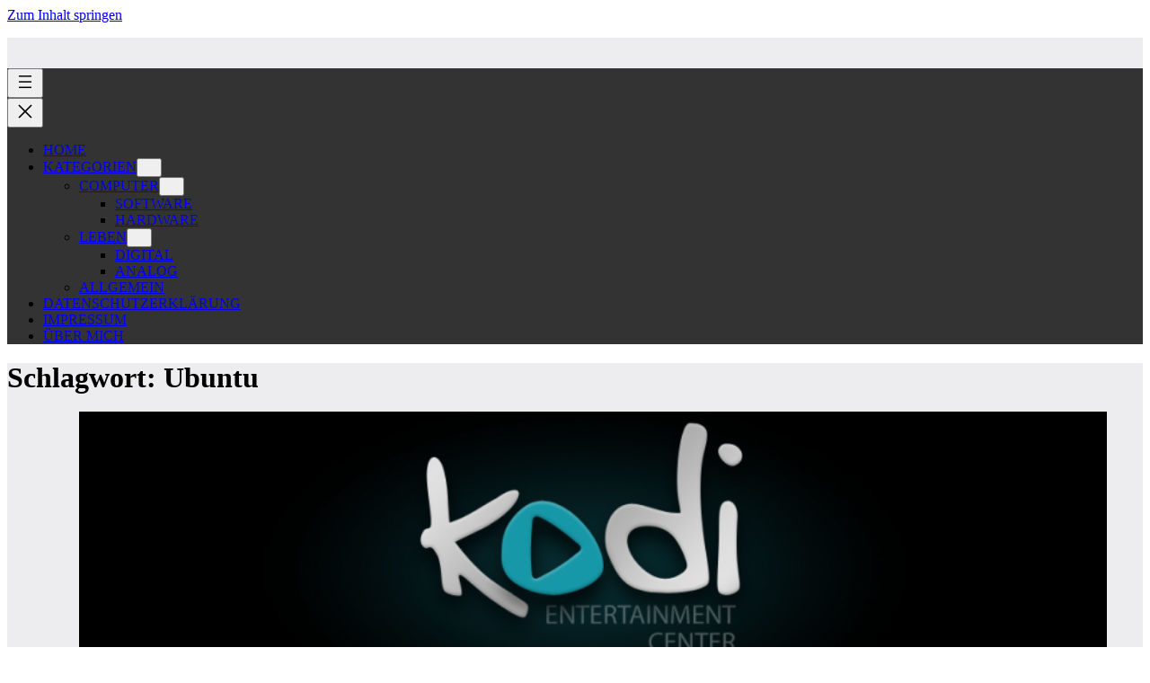

--- FILE ---
content_type: text/html; charset=UTF-8
request_url: https://www.myria.de/tag/ubuntu
body_size: 16977
content:
<!DOCTYPE html><html lang="de"><head><meta charset="UTF-8" /><meta name="viewport" content="width=device-width, initial-scale=1" /><meta name='robots' content='index, follow, max-image-preview:large, max-snippet:-1, max-video-preview:-1' /><link rel="canonical" href="https://www.myria.de/tag/ubuntu" /><meta property="og:locale" content="de_DE" /><meta property="og:type" content="article" /><meta property="og:title" content="Ubuntu Archive - Myria.de" /><meta property="og:url" content="https://www.myria.de/tag/ubuntu" /><meta property="og:site_name" content="Myria.de" /><meta name="twitter:card" content="summary_large_image" /> <script type="application/ld+json" class="yoast-schema-graph">{"@context":"https://schema.org","@graph":[{"@type":"CollectionPage","@id":"https://www.myria.de/tag/ubuntu","url":"https://www.myria.de/tag/ubuntu","name":"Ubuntu Archive - Myria.de","isPartOf":{"@id":"https://www.myria.de/#website"},"primaryImageOfPage":{"@id":"https://www.myria.de/tag/ubuntu#primaryimage"},"image":{"@id":"https://www.myria.de/tag/ubuntu#primaryimage"},"thumbnailUrl":"https://www.myria.de/wp-content/uploads/2014/11/kodi_logo_880_280.png","inLanguage":"de"},{"@type":"ImageObject","inLanguage":"de","@id":"https://www.myria.de/tag/ubuntu#primaryimage","url":"https://www.myria.de/wp-content/uploads/2014/11/kodi_logo_880_280.png","contentUrl":"https://www.myria.de/wp-content/uploads/2014/11/kodi_logo_880_280.png","width":880,"height":280,"caption":"kodi logo"},{"@type":"WebSite","@id":"https://www.myria.de/#website","url":"https://www.myria.de/","name":"Myria.de","description":"Computer, Technik und der Rest der Welt","potentialAction":[{"@type":"SearchAction","target":{"@type":"EntryPoint","urlTemplate":"https://www.myria.de/?s={search_term_string}"},"query-input":{"@type":"PropertyValueSpecification","valueRequired":true,"valueName":"search_term_string"}}],"inLanguage":"de"}]}</script> <link media="all" href="https://www.myria.de/wp-content/cache/autoptimize/autoptimize_c31129856a5739bf5539708820945a81.php" rel="stylesheet"><style media="screen">.hide-this-part{display:none}.hide-this-part-more{color:blue;cursor:pointer;margin-bottom:15px;text-decoration:underline}</style><title>Ubuntu Archive - Myria.de</title><link rel="alternate" type="application/rss+xml" title="Myria.de &raquo; Feed" href="https://www.myria.de/feed" /><link rel="alternate" type="application/rss+xml" title="Myria.de &raquo; Kommentar-Feed" href="https://www.myria.de/comments/feed" /><link rel="alternate" type="application/rss+xml" title="Myria.de &raquo; Ubuntu Schlagwort-Feed" href="https://www.myria.de/tag/ubuntu/feed" /><style id='core-block-supports-inline-css'>.wp-container-core-navigation-is-layout-aa61e02d{gap:var(--wp--preset--spacing--20);justify-content:flex-start;}.wp-container-core-group-is-layout-38849ef9{justify-content:flex-start;}.wp-container-core-group-is-layout-05177a54 > :where(:not(.alignleft):not(.alignright):not(.alignfull)){max-width:100%;margin-left:auto !important;margin-right:auto !important;}.wp-container-core-group-is-layout-05177a54 > .alignwide{max-width:100%;}.wp-container-core-group-is-layout-05177a54 .alignfull{max-width:none;}.wp-container-core-group-is-layout-05177a54 > .alignfull{margin-right:calc(var(--wp--preset--spacing--20) * -1);margin-left:calc(var(--wp--preset--spacing--20) * -1);}.wp-container-core-group-is-layout-05177a54 > *{margin-block-start:0;margin-block-end:0;}.wp-container-core-group-is-layout-05177a54 > * + *{margin-block-start:0;margin-block-end:0;}.wp-container-core-group-is-layout-8056197f > :where(:not(.alignleft):not(.alignright):not(.alignfull)){max-width:100%;margin-left:auto !important;margin-right:auto !important;}.wp-container-core-group-is-layout-8056197f > .alignwide{max-width:100%;}.wp-container-core-group-is-layout-8056197f .alignfull{max-width:none;}.wp-container-core-group-is-layout-8056197f > .alignfull{margin-right:calc(0px * -1);margin-left:calc(0px * -1);}.wp-container-core-group-is-layout-7db9d80f > .alignfull{margin-right:calc(0px * -1);margin-left:calc(0px * -1);}.wp-container-content-32e3a40d{flex-basis:min(2.5rem, 3vw);}.wp-container-core-group-is-layout-dfe8e91f{gap:0.3em;justify-content:flex-start;}.wp-container-core-group-is-layout-97ba36a5{flex-wrap:nowrap;gap:10px;flex-direction:column;align-items:flex-start;}.wp-container-core-post-template-is-layout-2d080239{grid-template-columns:repeat(3, minmax(0, 1fr));gap:var(--wp--preset--spacing--30);}.wp-container-core-column-is-layout-443f72dd > *{margin-block-start:0;margin-block-end:0;}.wp-container-core-column-is-layout-443f72dd > * + *{margin-block-start:0;margin-block-end:0;}.wp-elements-38b9ce1ea3a745dce63b54579e59f452 a:where(:not(.wp-element-button)){color:#e84747;}.wp-container-core-group-is-layout-a3cf284a > .alignfull{margin-right:calc(var(--wp--preset--spacing--10) * -1);margin-left:calc(var(--wp--preset--spacing--10) * -1);}.wp-container-core-group-is-layout-38a18bb4{gap:16px;flex-direction:column;align-items:stretch;}.wp-container-core-group-is-layout-29e9c5b6 > *{margin-block-start:0;margin-block-end:0;}.wp-container-core-group-is-layout-29e9c5b6 > * + *{margin-block-start:6px;margin-block-end:0;}.wp-container-core-columns-is-layout-13880e78{flex-wrap:nowrap;gap:2em 0;}.wp-container-core-group-is-layout-3f88f98f > :where(:not(.alignleft):not(.alignright):not(.alignfull)){max-width:100%;margin-left:auto !important;margin-right:auto !important;}.wp-container-core-group-is-layout-3f88f98f > .alignwide{max-width:1340px;}.wp-container-core-group-is-layout-3f88f98f .alignfull{max-width:none;}.wp-container-core-group-is-layout-3f88f98f > .alignfull{margin-right:calc(var(--wp--preset--spacing--10) * -1);margin-left:calc(var(--wp--preset--spacing--10) * -1);}.wp-elements-a829d401d39c7823a7216c1fe84763e5 a:where(:not(.wp-element-button)){color:var(--wp--preset--color--base-2);}.wp-elements-ba9ff5c540df9ad966ba3ba636eff6dd a:where(:not(.wp-element-button)){color:var(--wp--preset--color--base-2);}.wp-container-core-navigation-is-layout-81423f52{gap:0;flex-direction:column;align-items:center;}.wp-container-core-group-is-layout-c24c6616{gap:var(--wp--preset--spacing--10);flex-direction:column;align-items:center;}.wp-container-core-group-is-layout-98738011{gap:0;flex-direction:column;align-items:stretch;}.wp-elements-eba1f6ebf3af581d6fc8b911a086144c a:where(:not(.wp-element-button)){color:var(--wp--preset--color--base-2);}.wp-elements-cbdb5029b3ffbfbc4bf3d36378e8cda3 a:where(:not(.wp-element-button)){color:var(--wp--preset--color--base-2);}.wp-elements-2e46c136449a7450656cc141eaca8263 a:where(:not(.wp-element-button)){color:var(--wp--preset--color--base-2);}.wp-elements-30b35b1354005eb80c7791d395770f20 a:where(:not(.wp-element-button)){color:var(--wp--preset--color--base-2);}.wp-container-core-columns-is-layout-59e203da{flex-wrap:nowrap;gap:2em 0;}.wp-elements-af27688cba5ff107c7b64f632930d311 a:where(:not(.wp-element-button)){color:var(--wp--preset--color--contrast);}.wp-container-core-group-is-layout-5550ecd3 > :where(:not(.alignleft):not(.alignright):not(.alignfull)){max-width:100%;margin-left:auto !important;margin-right:auto !important;}.wp-container-core-group-is-layout-5550ecd3 > .alignwide{max-width:1340px;}.wp-container-core-group-is-layout-5550ecd3 .alignfull{max-width:none;}.wp-container-core-group-is-layout-1eecd20d > :where(:not(.alignleft):not(.alignright):not(.alignfull)){max-width:1340px;margin-left:auto !important;margin-right:auto !important;}.wp-container-core-group-is-layout-1eecd20d > .alignwide{max-width:1340px;}.wp-container-core-group-is-layout-1eecd20d .alignfull{max-width:none;}.wp-container-core-group-is-layout-1eecd20d > .alignfull{margin-right:calc(0px * -1);margin-left:calc(0px * -1);}.wp-container-core-group-is-layout-1eecd20d > *{margin-block-start:0;margin-block-end:0;}.wp-container-core-group-is-layout-1eecd20d > * + *{margin-block-start:0;margin-block-end:0;}
/*# sourceURL=core-block-supports-inline-css */</style> <script src="https://www.myria.de/wp-includes/js/jquery/jquery.min.js?ver=3.7.1" id="jquery-core-js"></script> <script id="cookie-law-info-js-extra">var Cli_Data = {"nn_cookie_ids":[],"cookielist":[],"non_necessary_cookies":[],"ccpaEnabled":"","ccpaRegionBased":"","ccpaBarEnabled":"","strictlyEnabled":["necessary","obligatoire"],"ccpaType":"gdpr","js_blocking":"","custom_integration":"","triggerDomRefresh":"","secure_cookies":""};
var cli_cookiebar_settings = {"animate_speed_hide":"500","animate_speed_show":"500","background":"#FFF","border":"#b1a6a6c2","border_on":"","button_1_button_colour":"#61a229","button_1_button_hover":"#4e8221","button_1_link_colour":"#fff","button_1_as_button":"1","button_1_new_win":"","button_2_button_colour":"#333","button_2_button_hover":"#292929","button_2_link_colour":"#444","button_2_as_button":"","button_2_hidebar":"","button_3_button_colour":"#dedfe0","button_3_button_hover":"#b2b2b3","button_3_link_colour":"#333333","button_3_as_button":"1","button_3_new_win":"","button_4_button_colour":"#dedfe0","button_4_button_hover":"#b2b2b3","button_4_link_colour":"#333333","button_4_as_button":"1","button_7_button_colour":"#61a229","button_7_button_hover":"#4e8221","button_7_link_colour":"#fff","button_7_as_button":"1","button_7_new_win":"","font_family":"inherit","header_fix":"1","notify_animate_hide":"1","notify_animate_show":"","notify_div_id":"#cookie-law-info-bar","notify_position_horizontal":"right","notify_position_vertical":"top","scroll_close":"","scroll_close_reload":"","accept_close_reload":"","reject_close_reload":"","showagain_tab":"","showagain_background":"#fff","showagain_border":"#000","showagain_div_id":"#cookie-law-info-again","showagain_x_position":"100px","text":"#333333","show_once_yn":"","show_once":"10000","logging_on":"","as_popup":"","popup_overlay":"1","bar_heading_text":"","cookie_bar_as":"banner","popup_showagain_position":"bottom-right","widget_position":"left"};
var log_object = {"ajax_url":"https://www.myria.de/wp-admin/admin-ajax.php"};
//# sourceURL=cookie-law-info-js-extra</script> <script id="responsive-lightbox-sanitizer-js-before">window.RLG = window.RLG || {}; window.RLG.sanitizeAllowedHosts = ["youtube.com","www.youtube.com","youtu.be","vimeo.com","player.vimeo.com"];
//# sourceURL=responsive-lightbox-sanitizer-js-before</script> <script id="responsive-lightbox-js-before">var rlArgs = {"script":"swipebox","selector":"lightbox","customEvents":"","activeGalleries":true,"animation":true,"hideCloseButtonOnMobile":false,"removeBarsOnMobile":false,"hideBars":true,"hideBarsDelay":5000,"videoMaxWidth":1080,"useSVG":true,"loopAtEnd":false,"woocommerce_gallery":false,"ajaxurl":"https:\/\/www.myria.de\/wp-admin\/admin-ajax.php","nonce":"9939bea552","preview":false,"postId":1076,"scriptExtension":false};

//# sourceURL=responsive-lightbox-js-before</script> <script id="sdm-scripts-js-extra">var sdm_ajax_script = {"ajaxurl":"https://www.myria.de/wp-admin/admin-ajax.php"};
//# sourceURL=sdm-scripts-js-extra</script> <script id="photocrati_ajax-js-extra">var photocrati_ajax = {"url":"https://www.myria.de/index.php?photocrati_ajax=1","rest_url":"https://www.myria.de/wp-json/","wp_home_url":"https://www.myria.de","wp_site_url":"https://www.myria.de","wp_root_url":"https://www.myria.de","wp_plugins_url":"https://www.myria.de/wp-content/plugins","wp_content_url":"https://www.myria.de/wp-content","wp_includes_url":"https://www.myria.de/wp-includes/","ngg_param_slug":"nggallery","rest_nonce":"1244f3d2b5"};
//# sourceURL=photocrati_ajax-js-extra</script> <link rel="https://api.w.org/" href="https://www.myria.de/wp-json/" /><link rel="alternate" title="JSON" type="application/json" href="https://www.myria.de/wp-json/wp/v2/tags/18" /><link rel="EditURI" type="application/rsd+xml" title="RSD" href="https://www.myria.de/xmlrpc.php?rsd" /><meta name="generator" content="WordPress 6.9" /> <script async src="https://pagead2.googlesyndication.com/pagead/js/adsbygoogle.js?client=ca-pub-5513589264773811"
     crossorigin="anonymous"></script><script type="importmap" id="wp-importmap">{"imports":{"@wordpress/interactivity":"https://www.myria.de/wp-includes/js/dist/script-modules/interactivity/index.min.js?ver=8964710565a1d258501f"}}</script> <link rel="modulepreload" href="https://www.myria.de/wp-includes/js/dist/script-modules/interactivity/index.min.js?ver=8964710565a1d258501f" id="@wordpress/interactivity-js-modulepreload" fetchpriority="low"><link rel="icon" href="https://www.myria.de/wp-content/uploads/2025/04/favicon.svg" sizes="32x32" /><link rel="icon" href="https://www.myria.de/wp-content/uploads/2025/04/favicon.svg" sizes="192x192" /><link rel="apple-touch-icon" href="https://www.myria.de/wp-content/uploads/2025/04/favicon.svg" /><meta name="msapplication-TileImage" content="https://www.myria.de/wp-content/uploads/2025/04/favicon.svg" /></head><body class="archive tag tag-ubuntu tag-18 wp-embed-responsive wp-theme-mytwentytwentyfour"><div class="wp-site-blocks"><header class="wp-block-template-part"><div class="wp-block-group has-background has-global-padding is-layout-constrained wp-container-core-group-is-layout-7db9d80f wp-block-group-is-layout-constrained" style="background-color:#ededef;padding-right:0;padding-left:0"><figure class="wp-block-image alignwide size-full"><a href="/"><img decoding="async" src="https://www.myria.de/wp-content/themes/mytwentytwentyfour/assets/images/Sonnenuntergang2-2.jpg" alt="" class="wp-image-324500"/></a></figure><div class="wp-block-group alignwide has-background has-global-padding is-layout-constrained wp-container-core-group-is-layout-8056197f wp-block-group-is-layout-constrained" style="background-color:#ededef;margin-top:0;margin-bottom:0;padding-right:0;padding-left:0"><div class="wp-block-group alignwide has-background has-global-padding is-layout-constrained wp-container-core-group-is-layout-05177a54 wp-block-group-is-layout-constrained" style="background-color:#333333;margin-top:0;margin-bottom:0;padding-top:0;padding-right:var(--wp--preset--spacing--20);padding-bottom:0;padding-left:var(--wp--preset--spacing--20)"><div class="wp-block-group alignwide has-background is-horizontal is-content-justification-left is-layout-flex wp-container-core-group-is-layout-38849ef9 wp-block-group-is-layout-flex" style="background-color:#333333;margin-top:0;margin-bottom:0;padding-top:var(--wp--preset--spacing--10);padding-right:0;padding-bottom:var(--wp--preset--spacing--10);padding-left:0"><nav style="font-size:clamp(14px, 0.875rem + ((1vw - 3.2px) * 0.196), 16px);text-transform:uppercase;" class="has-text-color has-base-2-color is-responsive items-justified-left wp-block-navigation has-francois-one-font-family is-horizontal is-content-justification-left is-layout-flex wp-container-core-navigation-is-layout-aa61e02d wp-block-navigation-is-layout-flex" aria-label="main menu" 
 data-wp-interactive="core/navigation" data-wp-context='{"overlayOpenedBy":{"click":false,"hover":false,"focus":false},"type":"overlay","roleAttribute":"","ariaLabel":"Men\u00fc"}'><button aria-haspopup="dialog" aria-label="Menü öffnen" class="wp-block-navigation__responsive-container-open" 
 data-wp-on--click="actions.openMenuOnClick"
 data-wp-on--keydown="actions.handleMenuKeydown"
 ><svg width="24" height="24" xmlns="http://www.w3.org/2000/svg" viewBox="0 0 24 24"><path d="M5 5v1.5h14V5H5z"></path><path d="M5 12.8h14v-1.5H5v1.5z"></path><path d="M5 19h14v-1.5H5V19z"></path></svg></button><div class="wp-block-navigation__responsive-container  has-text-color has-contrast-color has-background has-base-2-background-color"  id="modal-1" 
 data-wp-class--has-modal-open="state.isMenuOpen"
 data-wp-class--is-menu-open="state.isMenuOpen"
 data-wp-watch="callbacks.initMenu"
 data-wp-on--keydown="actions.handleMenuKeydown"
 data-wp-on--focusout="actions.handleMenuFocusout"
 tabindex="-1"
 ><div class="wp-block-navigation__responsive-close" tabindex="-1"><div class="wp-block-navigation__responsive-dialog" 
 data-wp-bind--aria-modal="state.ariaModal"
 data-wp-bind--aria-label="state.ariaLabel"
 data-wp-bind--role="state.roleAttribute"
 > <button aria-label="Menü schließen" class="wp-block-navigation__responsive-container-close" 
 data-wp-on--click="actions.closeMenuOnClick"
 ><svg xmlns="http://www.w3.org/2000/svg" viewBox="0 0 24 24" width="24" height="24" aria-hidden="true" focusable="false"><path d="m13.06 12 6.47-6.47-1.06-1.06L12 10.94 5.53 4.47 4.47 5.53 10.94 12l-6.47 6.47 1.06 1.06L12 13.06l6.47 6.47 1.06-1.06L13.06 12Z"></path></svg></button><div class="wp-block-navigation__responsive-container-content" 
 data-wp-watch="callbacks.focusFirstElement"
 id="modal-1-content"><ul style="font-size:clamp(14px, 0.875rem + ((1vw - 3.2px) * 0.196), 16px);text-transform:uppercase;" class="wp-block-navigation__container has-text-color has-base-2-color is-responsive items-justified-left wp-block-navigation has-francois-one-font-family"><li style="font-size: clamp(14px, 0.875rem + ((1vw - 3.2px) * 0.196), 16px);" class=" wp-block-navigation-item wp-block-navigation-link"><a class="wp-block-navigation-item__content"  href="https://www.myria.de/"><span class="wp-block-navigation-item__label">Home</span></a></li><li data-wp-context="{ &quot;submenuOpenedBy&quot;: { &quot;click&quot;: false, &quot;hover&quot;: false, &quot;focus&quot;: false }, &quot;type&quot;: &quot;submenu&quot;, &quot;modal&quot;: null, &quot;previousFocus&quot;: null }" data-wp-interactive="core/navigation" data-wp-on--focusout="actions.handleMenuFocusout" data-wp-on--keydown="actions.handleMenuKeydown" data-wp-on--mouseenter="actions.openMenuOnHover" data-wp-on--mouseleave="actions.closeMenuOnHover" data-wp-watch="callbacks.initMenu" tabindex="-1" style="font-size: clamp(14px, 0.875rem + ((1vw - 3.2px) * 0.196), 16px);" class="wp-block-navigation-item has-child open-on-hover-click wp-block-navigation-submenu"><a class="wp-block-navigation-item__content" href="#"><span class="wp-block-navigation-item__label">Kategorien</span></a><button data-wp-bind--aria-expanded="state.isMenuOpen" data-wp-on--click="actions.toggleMenuOnClick" aria-label="Untermenü von Kategorien" class="wp-block-navigation__submenu-icon wp-block-navigation-submenu__toggle" ><svg xmlns="http://www.w3.org/2000/svg" width="12" height="12" viewBox="0 0 12 12" fill="none" aria-hidden="true" focusable="false"><path d="M1.50002 4L6.00002 8L10.5 4" stroke-width="1.5"></path></svg></button><ul data-wp-on--focus="actions.openMenuOnFocus" class="wp-block-navigation__submenu-container has-text-color has-contrast-color has-background has-base-2-background-color wp-block-navigation-submenu"><li data-wp-context="{ &quot;submenuOpenedBy&quot;: { &quot;click&quot;: false, &quot;hover&quot;: false, &quot;focus&quot;: false }, &quot;type&quot;: &quot;submenu&quot;, &quot;modal&quot;: null, &quot;previousFocus&quot;: null }" data-wp-interactive="core/navigation" data-wp-on--focusout="actions.handleMenuFocusout" data-wp-on--keydown="actions.handleMenuKeydown" data-wp-on--mouseenter="actions.openMenuOnHover" data-wp-on--mouseleave="actions.closeMenuOnHover" data-wp-watch="callbacks.initMenu" tabindex="-1" style="font-size: clamp(14px, 0.875rem + ((1vw - 3.2px) * 0.196), 16px);" class="wp-block-navigation-item has-child open-on-hover-click wp-block-navigation-submenu"><a class="wp-block-navigation-item__content" href="https://www.myria.de/category/computer"><span class="wp-block-navigation-item__label">Computer</span></a><button data-wp-bind--aria-expanded="state.isMenuOpen" data-wp-on--click="actions.toggleMenuOnClick" aria-label="Untermenü von Computer" class="wp-block-navigation__submenu-icon wp-block-navigation-submenu__toggle" ><svg xmlns="http://www.w3.org/2000/svg" width="12" height="12" viewBox="0 0 12 12" fill="none" aria-hidden="true" focusable="false"><path d="M1.50002 4L6.00002 8L10.5 4" stroke-width="1.5"></path></svg></button><ul data-wp-on--focus="actions.openMenuOnFocus" class="wp-block-navigation__submenu-container has-text-color has-contrast-color has-background has-base-2-background-color wp-block-navigation-submenu"><li style="font-size: clamp(14px, 0.875rem + ((1vw - 3.2px) * 0.196), 16px);" class=" wp-block-navigation-item wp-block-navigation-link"><a class="wp-block-navigation-item__content"  href="https://www.myria.de/category/computer/software"><span class="wp-block-navigation-item__label">Software</span></a></li><li style="font-size: clamp(14px, 0.875rem + ((1vw - 3.2px) * 0.196), 16px);" class=" wp-block-navigation-item wp-block-navigation-link"><a class="wp-block-navigation-item__content"  href="https://www.myria.de/category/computer/hardware"><span class="wp-block-navigation-item__label">Hardware</span></a></li></ul></li><li data-wp-context="{ &quot;submenuOpenedBy&quot;: { &quot;click&quot;: false, &quot;hover&quot;: false, &quot;focus&quot;: false }, &quot;type&quot;: &quot;submenu&quot;, &quot;modal&quot;: null, &quot;previousFocus&quot;: null }" data-wp-interactive="core/navigation" data-wp-on--focusout="actions.handleMenuFocusout" data-wp-on--keydown="actions.handleMenuKeydown" data-wp-on--mouseenter="actions.openMenuOnHover" data-wp-on--mouseleave="actions.closeMenuOnHover" data-wp-watch="callbacks.initMenu" tabindex="-1" style="font-size: clamp(14px, 0.875rem + ((1vw - 3.2px) * 0.196), 16px);" class="wp-block-navigation-item has-child open-on-hover-click wp-block-navigation-submenu"><a class="wp-block-navigation-item__content" href="https://www.myria.de/category/leben"><span class="wp-block-navigation-item__label">Leben</span></a><button data-wp-bind--aria-expanded="state.isMenuOpen" data-wp-on--click="actions.toggleMenuOnClick" aria-label="Untermenü von Leben" class="wp-block-navigation__submenu-icon wp-block-navigation-submenu__toggle" ><svg xmlns="http://www.w3.org/2000/svg" width="12" height="12" viewBox="0 0 12 12" fill="none" aria-hidden="true" focusable="false"><path d="M1.50002 4L6.00002 8L10.5 4" stroke-width="1.5"></path></svg></button><ul data-wp-on--focus="actions.openMenuOnFocus" class="wp-block-navigation__submenu-container has-text-color has-contrast-color has-background has-base-2-background-color wp-block-navigation-submenu"><li style="font-size: clamp(14px, 0.875rem + ((1vw - 3.2px) * 0.196), 16px);" class=" wp-block-navigation-item wp-block-navigation-link"><a class="wp-block-navigation-item__content"  href="https://www.myria.de/category/leben/digital"><span class="wp-block-navigation-item__label">Digital</span></a></li><li style="font-size: clamp(14px, 0.875rem + ((1vw - 3.2px) * 0.196), 16px);" class=" wp-block-navigation-item wp-block-navigation-link"><a class="wp-block-navigation-item__content"  href="https://www.myria.de/category/leben/analog"><span class="wp-block-navigation-item__label">Analog</span></a></li></ul></li><li style="font-size: clamp(14px, 0.875rem + ((1vw - 3.2px) * 0.196), 16px);" class=" wp-block-navigation-item wp-block-navigation-link"><a class="wp-block-navigation-item__content"  href="https://www.myria.de/category/allgemein"><span class="wp-block-navigation-item__label">Allgemein</span></a></li></ul></li><li style="font-size: clamp(14px, 0.875rem + ((1vw - 3.2px) * 0.196), 16px);" class=" wp-block-navigation-item wp-block-navigation-link"><a class="wp-block-navigation-item__content"  href="https://www.myria.de/datenschutzerklarung"><span class="wp-block-navigation-item__label">Datenschutzerklärung</span></a></li><li style="font-size: clamp(14px, 0.875rem + ((1vw - 3.2px) * 0.196), 16px);" class=" wp-block-navigation-item wp-block-navigation-link"><a class="wp-block-navigation-item__content"  href="https://www.myria.de/impressum"><span class="wp-block-navigation-item__label">Impressum</span></a></li><li style="font-size: clamp(14px, 0.875rem + ((1vw - 3.2px) * 0.196), 16px);" class=" wp-block-navigation-item wp-block-navigation-link"><a class="wp-block-navigation-item__content"  href="https://www.myria.de/ueber-mich"><span class="wp-block-navigation-item__label">Über mich</span></a></li></ul></div></div></div></div></nav></div></div></div></div></header><div class="wp-block-group has-background has-global-padding is-layout-constrained wp-container-core-group-is-layout-3f88f98f wp-block-group-is-layout-constrained" style="background-color:#ededef;margin-top:0;margin-bottom:0;padding-right:var(--wp--preset--spacing--10);padding-left:var(--wp--preset--spacing--10)"><div class="wp-block-columns alignwide has-base-2-background-color has-background is-layout-flex wp-container-core-columns-is-layout-13880e78 wp-block-columns-is-layout-flex" style="padding-top:0;padding-right:0;padding-bottom:0;padding-left:0"><div class="wp-block-column is-layout-flow wp-block-column-is-layout-flow" style="padding-right:0;padding-left:0;flex-basis:2%"></div><div class="wp-block-column is-layout-flow wp-container-core-column-is-layout-443f72dd wp-block-column-is-layout-flow" style="padding-top:var(--wp--preset--spacing--10);padding-right:0;padding-bottom:var(--wp--preset--spacing--10);padding-left:0;flex-basis:60%"><main class="wp-block-group alignfull is-layout-flow wp-block-group-is-layout-flow"><h1 style="line-height:1; padding-top:0;" class="alignwide wp-block-query-title">Schlagwort: <span>Ubuntu</span></h1><div class="wp-block-query alignwide is-layout-flow wp-block-query-is-layout-flow"><div class="wp-block-group is-layout-flow wp-block-group-is-layout-flow" style="margin-top:0;margin-bottom:0;padding-top:var(--wp--preset--spacing--20);padding-right:0;padding-bottom:var(--wp--preset--spacing--20);padding-left:0"><ul class="columns-3 alignfull wp-block-post-template is-layout-grid wp-container-core-post-template-is-layout-2d080239 wp-block-post-template-is-layout-grid"><li class="wp-block-post post-1076 post type-post status-publish format-standard has-post-thumbnail hentry category-computer category-software tag-kodi tag-linux tag-media-center tag-ubuntu tag-xmbc"><figure style="aspect-ratio:auto; padding-bottom:var(--wp--preset--spacing--10);margin-bottom:0;" class="wp-block-post-featured-image"><a href="https://www.myria.de/computer/1076-kodi-xbmc-unter-ubuntu-14-10-mit-mythtv-pvr" target="_self"  ><img width="880" height="280" src="https://www.myria.de/wp-content/uploads/2014/11/kodi_logo_880_280.png" class="attachment-post-thumbnail size-post-thumbnail wp-post-image" alt="Kodi (XBMC) unter Ubuntu 14.10 mit Mythtv-PVR" style="border-radius:0px;width:100%;height:100%;object-fit:contain;" decoding="async" fetchpriority="high" srcset="https://www.myria.de/wp-content/uploads/2014/11/kodi_logo_880_280.png 880w, https://www.myria.de/wp-content/uploads/2014/11/kodi_logo_880_280-300x95.png 300w" sizes="(max-width: 880px) 100vw, 880px" /></a></figure><div class="wp-block-group is-vertical is-nowrap is-layout-flex wp-container-core-group-is-layout-97ba36a5 wp-block-group-is-layout-flex" style="margin-top:var(--wp--preset--spacing--20);padding-top:0"><h2 class="wp-block-post-title has-large-font-size wp-container-content-32e3a40d"><a href="https://www.myria.de/computer/1076-kodi-xbmc-unter-ubuntu-14-10-mit-mythtv-pvr" target="_self" >Kodi (XBMC) unter Ubuntu 14.10 mit Mythtv-PVR</a></h2><div class="wp-block-template-part"><div class="wp-block-group is-layout-flow wp-block-group-is-layout-flow"><div class="wp-block-group is-content-justification-left is-layout-flex wp-container-core-group-is-layout-dfe8e91f wp-block-group-is-layout-flex"><div class="wp-block-post-date"><time datetime="2014-11-08T21:46:14+01:00"><a href="https://www.myria.de/computer/1076-kodi-xbmc-unter-ubuntu-14-10-mit-mythtv-pvr">8. November 2014</a></time></div><p class="has-contrast-2-color has-text-color">—</p><div class="taxonomy-category wp-block-post-terms"><span class="wp-block-post-terms__prefix">in </span><a href="https://www.myria.de/category/computer" rel="tag">Computer</a><span class="wp-block-post-terms__separator">, </span><a href="https://www.myria.de/category/computer/software" rel="tag">Software</a></div></div></div></div><div class="wp-block-post-excerpt has-text-color has-contrast-2-color has-small-font-size wp-container-content-32e3a40d"><p class="wp-block-post-excerpt__excerpt">Die Media-Cen­ter-Soft­ware Kodi (vor­mals XMBC) ist bei Ubun­tu in den Stan­dard-Repo­si­to­ri­en ent­hal­ten. Aller­dings ist die Ver­si­on nicht son­der­lich aktu­ell. Vor allem aber fehlt das für mich wich­ti­ge MythTV-PVR-Addon, weil ich Kodi auch für Live-TV zusam­men mit einem MythTV-Backend-Ser­ver ver­wen­de. Es ist jedoch rela­tiv ein­fach, Kodi nebst PVR-Addons selbst aus den Quel­len zu kom­pi­lie­ren.</p></div><div style="height:0px" aria-hidden="true" class="wp-block-spacer wp-container-content-32e3a40d"></div></div></li><li class="wp-block-post post-1044 post type-post status-publish format-standard has-post-thumbnail hentry category-computer category-software tag-linux tag-ubuntu tag-ubuntu-14-10 tag-virtualbox"><figure style="aspect-ratio:auto; padding-bottom:var(--wp--preset--spacing--10);margin-bottom:0;" class="wp-block-post-featured-image"><a href="https://www.myria.de/computer/1044-ubuntu-14-10-in-virtualbox-installieren" target="_self"  ><img width="880" height="280" src="https://www.myria.de/wp-content/uploads/2014/11/ubuntu_logo_880_280.png" class="attachment-post-thumbnail size-post-thumbnail wp-post-image" alt="Ubuntu 14.10 in Virtualbox installieren" style="border-radius:0px;width:100%;height:100%;object-fit:contain;" decoding="async" srcset="https://www.myria.de/wp-content/uploads/2014/11/ubuntu_logo_880_280.png 880w, https://www.myria.de/wp-content/uploads/2014/11/ubuntu_logo_880_280-300x95.png 300w" sizes="(max-width: 880px) 100vw, 880px" /></a></figure><div class="wp-block-group is-vertical is-nowrap is-layout-flex wp-container-core-group-is-layout-97ba36a5 wp-block-group-is-layout-flex" style="margin-top:var(--wp--preset--spacing--20);padding-top:0"><h2 class="wp-block-post-title has-large-font-size wp-container-content-32e3a40d"><a href="https://www.myria.de/computer/1044-ubuntu-14-10-in-virtualbox-installieren" target="_self" >Ubuntu 14.10 in Virtualbox installieren</a></h2><div class="wp-block-template-part"><div class="wp-block-group is-layout-flow wp-block-group-is-layout-flow"><div class="wp-block-group is-content-justification-left is-layout-flex wp-container-core-group-is-layout-dfe8e91f wp-block-group-is-layout-flex"><div class="wp-block-post-date"><time datetime="2014-11-06T06:07:56+01:00"><a href="https://www.myria.de/computer/1044-ubuntu-14-10-in-virtualbox-installieren">6. November 2014</a></time></div><p class="has-contrast-2-color has-text-color">—</p><div class="taxonomy-category wp-block-post-terms"><span class="wp-block-post-terms__prefix">in </span><a href="https://www.myria.de/category/computer" rel="tag">Computer</a><span class="wp-block-post-terms__separator">, </span><a href="https://www.myria.de/category/computer/software" rel="tag">Software</a></div></div></div></div><div class="wp-block-post-excerpt has-text-color has-contrast-2-color has-small-font-size wp-container-content-32e3a40d"><p class="wp-block-post-excerpt__excerpt">Nor­ma­ler­wei­se ist die Instal­la­ti­on eines Ubun­tu-Sys­tems in Vir­tu­al­Box kein Pro­blem. Bei Ubun­tu 14.10 gibt es aller­dings zwei klei­ne Hür­den, die sich jedoch leicht über­win­den las­sen. Die Pro­ble­me betref­fen einen Gra­fik­feh­ler bei der Instal­la­ti­on und eine zu gerin­ge Bild­schirm­auf­lö­sung nach der Instal­la­ti­on.</p></div><div style="height:0px" aria-hidden="true" class="wp-block-spacer wp-container-content-32e3a40d"></div></div></li><li class="wp-block-post post-864 post type-post status-publish format-standard has-post-thumbnail hentry category-computer category-hardware category-software tag-kernel tag-linux tag-minix-neo-x5 tag-rootfs tag-ubuntu"><figure style="aspect-ratio:auto; padding-bottom:var(--wp--preset--spacing--10);margin-bottom:0;" class="wp-block-post-featured-image"><a href="https://www.myria.de/computer/software/864-linux-auf-dem-minix-x5" target="_self"  ><img width="880" height="280" src="https://www.myria.de/wp-content/uploads/2014/03/linux-auf-dem-minix-neo-x5.png" class="attachment-post-thumbnail size-post-thumbnail wp-post-image" alt="Linux-Installation auf dem Minix Neo X5" style="border-radius:0px;width:100%;height:100%;object-fit:contain;" decoding="async" srcset="https://www.myria.de/wp-content/uploads/2014/03/linux-auf-dem-minix-neo-x5.png 880w, https://www.myria.de/wp-content/uploads/2014/03/linux-auf-dem-minix-neo-x5-300x95.png 300w" sizes="(max-width: 880px) 100vw, 880px" /></a></figure><div class="wp-block-group is-vertical is-nowrap is-layout-flex wp-container-core-group-is-layout-97ba36a5 wp-block-group-is-layout-flex" style="margin-top:var(--wp--preset--spacing--20);padding-top:0"><h2 class="wp-block-post-title has-large-font-size wp-container-content-32e3a40d"><a href="https://www.myria.de/computer/software/864-linux-auf-dem-minix-x5" target="_self" >Linux-Installation auf dem Minix Neo X5</a></h2><div class="wp-block-template-part"><div class="wp-block-group is-layout-flow wp-block-group-is-layout-flow"><div class="wp-block-group is-content-justification-left is-layout-flex wp-container-core-group-is-layout-dfe8e91f wp-block-group-is-layout-flex"><div class="wp-block-post-date"><time datetime="2014-03-05T00:41:21+01:00"><a href="https://www.myria.de/computer/software/864-linux-auf-dem-minix-x5">5. März 2014</a></time></div><p class="has-contrast-2-color has-text-color">—</p><div class="taxonomy-category wp-block-post-terms"><span class="wp-block-post-terms__prefix">in </span><a href="https://www.myria.de/category/computer" rel="tag">Computer</a><span class="wp-block-post-terms__separator">, </span><a href="https://www.myria.de/category/computer/hardware" rel="tag">Hardware</a><span class="wp-block-post-terms__separator">, </span><a href="https://www.myria.de/category/computer/software" rel="tag">Software</a></div></div></div></div><div class="wp-block-post-excerpt has-text-color has-contrast-2-color has-small-font-size wp-container-content-32e3a40d"><p class="wp-block-post-excerpt__excerpt">Die Linux-Instal­la­ti­on auf dem Minix Neo X5 kann par­al­lel zum vor­in­stal­lier­ten Android erfol­gen, so dass die Mul­ti­me­dia-Funk­tio­nen erhal­ten blei­ben. Ich habe das Sys­tem für den Minix Neo X5 unter Ubun­tu 12.04 32-Bit zusam­men­ge­baut. Es geht auch unter jedem belie­bi­gen ande­ren Linux, aller­dings müs­sen Sie dann die im Artikel/Script genann­ten Paket­na­men anpas­sen. Wenn Sie ein ande­res&hellip;</p></div><div style="height:0px" aria-hidden="true" class="wp-block-spacer wp-container-content-32e3a40d"></div></div></li><li class="wp-block-post post-291 post type-post status-publish format-standard has-post-thumbnail hentry category-computer category-software tag-linux tag-mplayer tag-nvidia tag-smplayer tag-ubuntu tag-vdpau"><figure style="aspect-ratio:auto; padding-bottom:var(--wp--preset--spacing--10);margin-bottom:0;" class="wp-block-post-featured-image"><a href="https://www.myria.de/computer/291-ubuntu-10-10-maverick-mit-nvidia-mplayer-smplayer-vdpau" target="_self"  ><img width="720" height="537" src="https://www.myria.de/wp-content/uploads/2011/01/Bildschirmfoto-SMPlayer.png" class="attachment-post-thumbnail size-post-thumbnail wp-post-image" alt="Ubuntu 10.10 Maverick mit nvidia + mplayer + smplayer + vdpau" style="border-radius:0px;width:100%;height:100%;object-fit:contain;" decoding="async" loading="lazy" srcset="https://www.myria.de/wp-content/uploads/2011/01/Bildschirmfoto-SMPlayer.png 720w, https://www.myria.de/wp-content/uploads/2011/01/Bildschirmfoto-SMPlayer-300x223.png 300w" sizes="auto, (max-width: 720px) 100vw, 720px" /></a></figure><div class="wp-block-group is-vertical is-nowrap is-layout-flex wp-container-core-group-is-layout-97ba36a5 wp-block-group-is-layout-flex" style="margin-top:var(--wp--preset--spacing--20);padding-top:0"><h2 class="wp-block-post-title has-large-font-size wp-container-content-32e3a40d"><a href="https://www.myria.de/computer/291-ubuntu-10-10-maverick-mit-nvidia-mplayer-smplayer-vdpau" target="_self" >Ubuntu 10.10 Maverick mit nvidia + mplayer + smplayer + vdpau</a></h2><div class="wp-block-template-part"><div class="wp-block-group is-layout-flow wp-block-group-is-layout-flow"><div class="wp-block-group is-content-justification-left is-layout-flex wp-container-core-group-is-layout-dfe8e91f wp-block-group-is-layout-flex"><div class="wp-block-post-date"><time datetime="2011-01-12T01:52:32+01:00"><a href="https://www.myria.de/computer/291-ubuntu-10-10-maverick-mit-nvidia-mplayer-smplayer-vdpau">12. Januar 2011</a></time></div><p class="has-contrast-2-color has-text-color">—</p><div class="taxonomy-category wp-block-post-terms"><span class="wp-block-post-terms__prefix">in </span><a href="https://www.myria.de/category/computer" rel="tag">Computer</a><span class="wp-block-post-terms__separator">, </span><a href="https://www.myria.de/category/computer/software" rel="tag">Software</a></div></div></div></div><div class="wp-block-post-excerpt has-text-color has-contrast-2-color has-small-font-size wp-container-content-32e3a40d"><p class="wp-block-post-excerpt__excerpt">Die bekann­ten Repo­si­to­ri­en (etwa Nvi­dia Vdpau Team PPA) haben bis­her (11.01.2011) noch kei­ne VDPAU-Pake­te für Ubun­tu 10.10 Maverick im Ange­bot.&nbsp; Wer die Har­ware­be­schleu­ni­gung der Nvi­dia-Gra­fik­kar­te über vdpau bei der Wie­der­ga­be von vor allem bei MKV-Video (1080p) nut­zen möch­te, muss daher selbst Hand anle­gen. Außer­dem scha­det es ja auch nichts, hin und wie­der ein­mal etwas selbst&hellip;</p></div><div style="height:0px" aria-hidden="true" class="wp-block-spacer wp-container-content-32e3a40d"></div></div></li><li class="wp-block-post post-258 post type-post status-publish format-standard has-post-thumbnail hentry category-computer category-hardware tag-linux tag-notebook tag-samsung tag-samsung-r780 tag-ubuntu"><figure style="aspect-ratio:auto; padding-bottom:var(--wp--preset--spacing--10);margin-bottom:0;" class="wp-block-post-featured-image"><a href="https://www.myria.de/computer/258-test-samsung-r780-unter-linux" target="_self"  ><img width="880" height="280" src="https://www.myria.de/wp-content/uploads/2011/01/Samsung-R780-JS09DE1.png" class="attachment-post-thumbnail size-post-thumbnail wp-post-image" alt="Test: Samsung R780 unter Linux" style="border-radius:0px;width:100%;height:100%;object-fit:contain;" decoding="async" loading="lazy" srcset="https://www.myria.de/wp-content/uploads/2011/01/Samsung-R780-JS09DE1.png 880w, https://www.myria.de/wp-content/uploads/2011/01/Samsung-R780-JS09DE1-300x95.png 300w" sizes="auto, (max-width: 880px) 100vw, 880px" /></a></figure><div class="wp-block-group is-vertical is-nowrap is-layout-flex wp-container-core-group-is-layout-97ba36a5 wp-block-group-is-layout-flex" style="margin-top:var(--wp--preset--spacing--20);padding-top:0"><h2 class="wp-block-post-title has-large-font-size wp-container-content-32e3a40d"><a href="https://www.myria.de/computer/258-test-samsung-r780-unter-linux" target="_self" >Test: Samsung R780 unter Linux</a></h2><div class="wp-block-template-part"><div class="wp-block-group is-layout-flow wp-block-group-is-layout-flow"><div class="wp-block-group is-content-justification-left is-layout-flex wp-container-core-group-is-layout-dfe8e91f wp-block-group-is-layout-flex"><div class="wp-block-post-date"><time datetime="2011-01-07T04:25:10+01:00"><a href="https://www.myria.de/computer/258-test-samsung-r780-unter-linux">7. Januar 2011</a></time></div><p class="has-contrast-2-color has-text-color">—</p><div class="taxonomy-category wp-block-post-terms"><span class="wp-block-post-terms__prefix">in </span><a href="https://www.myria.de/category/computer" rel="tag">Computer</a><span class="wp-block-post-terms__separator">, </span><a href="https://www.myria.de/category/computer/hardware" rel="tag">Hardware</a></div></div></div></div><div class="wp-block-post-excerpt has-text-color has-contrast-2-color has-small-font-size wp-container-content-32e3a40d"><p class="wp-block-post-excerpt__excerpt">Das alte Note­book ist in die Jah­re gekom­men, also muss ein neu­es her. Die Wahl fiel auf ein Sam­sung R780 Note­book (NP-R780-JS09DE, „Hemi­ly“) für 859 Euro. Vom Sam­sung R780 gibt es unter­schied­li­che Vari­an­ten: Alle haben ein 44cm-Dis­play (17,3 Zoll) und das Gehäu­se ist mit einem rot-schwar­zen Farb­ver­lauf geschmückt. Die Model­le sind aber mit unter­schied­li­chen Pro­zes­so­ren&hellip;</p></div><div style="height:0px" aria-hidden="true" class="wp-block-spacer wp-container-content-32e3a40d"></div></div></li><li class="wp-block-post post-46 post type-post status-publish format-standard hentry category-software tag-linux tag-ubuntu"><div class="wp-block-group is-vertical is-nowrap is-layout-flex wp-container-core-group-is-layout-97ba36a5 wp-block-group-is-layout-flex" style="margin-top:var(--wp--preset--spacing--20);padding-top:0"><h2 class="wp-block-post-title has-large-font-size wp-container-content-32e3a40d"><a href="https://www.myria.de/computer/software/46-rechte-unter-ubuntu-dateien-von-einer-cddvd-kopieren" target="_self" >Rechte unter Ubuntu: Dateien von einer CD/DVD kopieren</a></h2><div class="wp-block-template-part"><div class="wp-block-group is-layout-flow wp-block-group-is-layout-flow"><div class="wp-block-group is-content-justification-left is-layout-flex wp-container-core-group-is-layout-dfe8e91f wp-block-group-is-layout-flex"><div class="wp-block-post-date"><time datetime="2009-01-16T22:18:31+01:00"><a href="https://www.myria.de/computer/software/46-rechte-unter-ubuntu-dateien-von-einer-cddvd-kopieren">16. Januar 2009</a></time></div><p class="has-contrast-2-color has-text-color">—</p><div class="taxonomy-category wp-block-post-terms"><span class="wp-block-post-terms__prefix">in </span><a href="https://www.myria.de/category/computer/software" rel="tag">Software</a></div></div></div></div><div class="wp-block-post-excerpt has-text-color has-contrast-2-color has-small-font-size wp-container-content-32e3a40d"><p class="wp-block-post-excerpt__excerpt">So rich­tig fer­tig ist ein Linux-Sys­tem ja nie. Und wer zu einer (fast) brand­ak­tu­el­len Dis­tri­bu­ti­on wir Ubun­tu 8.10 (Intr­epid) greift, muss mit sich nicht über Feh­ler wun­dern. Eini­ge Bugs sind jedoch recht ner­vend – ins­be­son­de­re wenn man wie ich zu den „Linux-Mis­sio­na­ren“ gehört, die unbe­dingt allen Leu­ten Win­dows aus- und Linux ein­re­den müs­sen (ich tue&hellip;</p></div><div style="height:0px" aria-hidden="true" class="wp-block-spacer wp-container-content-32e3a40d"></div></div></li></ul><div style="margin-top:0;margin-bottom:0;height:var(--wp--preset--spacing--40)" aria-hidden="true" class="wp-block-spacer"></div></div></div></main></div><div class="wp-block-column is-layout-flow wp-block-column-is-layout-flow" style="flex-basis:5%"></div><div class="wp-block-column is-layout-flow wp-block-column-is-layout-flow" style="padding-right:0;padding-left:0;flex-basis:32%"><div class="my_sidebar wp-block-template-part"><div class="wp-block-group is-layout-flow wp-container-core-group-is-layout-29e9c5b6 wp-block-group-is-layout-flow" style="padding-right:0;padding-left:0"><div class="wp-block-group has-border-color has-system-sans-serif-font-family has-global-padding is-layout-constrained wp-container-core-group-is-layout-a3cf284a wp-block-group-is-layout-constrained" style="border-color:#0000001f;border-style:solid;border-width:1px;margin-top:var(--wp--preset--spacing--10);margin-bottom:var(--wp--preset--spacing--10);padding-top:var(--wp--preset--spacing--10);padding-right:var(--wp--preset--spacing--10);padding-bottom:var(--wp--preset--spacing--10);padding-left:var(--wp--preset--spacing--10)"><ul style="color:#e84747; padding-top:0;padding-bottom:0;padding-left:var(--wp--preset--spacing--10);" class="wp-block-latest-posts__list has-link-color wp-elements-38b9ce1ea3a745dce63b54579e59f452 wp-block-latest-posts has-text-color"><li><a class="wp-block-latest-posts__post-title" href="https://www.myria.de/computer/software/324430-fusszeilen-in-pdfs-per-batch-verarbeitung-erstellen">Fußzeilen in PDFs per Batch-Verarbeitung erstellen</a></li><li><a class="wp-block-latest-posts__post-title" href="https://www.myria.de/computer/software/324359-adobe-acrobat-pro-fusszeilen-per-javascript-aktion">Adobe Acrobat Pro: Fußzeilen mit Javascript-Aktion erstellen</a></li><li><a class="wp-block-latest-posts__post-title" href="https://www.myria.de/leben/324100-als-digitaler-nomade-oder-rentner-auf-den-kanaren">Als digitaler Nomade oder Rentner auf den Kanaren leben</a></li><li><a class="wp-block-latest-posts__post-title" href="https://www.myria.de/computer/324019-fritzbox-5590-fiber-im-movistar-netz">Fritzbox 5590 Fiber im Movistar Netz</a></li><li><a class="wp-block-latest-posts__post-title" href="https://www.myria.de/computer/software/901-windows-8-esd-datei-in-wim-datei-umwandeln">Windows 10/11: ISO- und ESD-Dateien anpassen und umwandeln</a></li></ul></div><div class="wp-block-group has-border-color has-system-sans-serif-font-family has-global-padding is-layout-constrained wp-container-core-group-is-layout-a3cf284a wp-block-group-is-layout-constrained" style="border-color:#0000001f;border-width:1px;margin-top:var(--wp--preset--spacing--10);margin-bottom:var(--wp--preset--spacing--10);padding-top:var(--wp--preset--spacing--10);padding-right:var(--wp--preset--spacing--10);padding-bottom:var(--wp--preset--spacing--10);padding-left:var(--wp--preset--spacing--10)"><h2 class="wp-block-heading has-system-sans-serif-font-family has-medium-font-size" style="margin-top:2px;margin-bottom:0;padding-top:2px;padding-right:var(--wp--preset--spacing--10);padding-bottom:3px;padding-left:var(--wp--preset--spacing--10);text-transform:uppercase">Partner-Links</h2><p>[amazon_auto_links id="323997"]</p></div><div class="wp-block-group has-border-color has-system-sans-serif-font-family has-global-padding is-layout-constrained wp-container-core-group-is-layout-a3cf284a wp-block-group-is-layout-constrained" style="border-color:#0000001f;border-width:1px;margin-top:var(--wp--preset--spacing--10);margin-bottom:var(--wp--preset--spacing--10);padding-top:var(--wp--preset--spacing--10);padding-right:var(--wp--preset--spacing--10);padding-bottom:var(--wp--preset--spacing--10);padding-left:var(--wp--preset--spacing--10)"><h2 class="wp-block-heading has-system-sans-serif-font-family has-medium-font-size" style="margin-top:2px;margin-bottom:var(--wp--preset--spacing--10);padding-top:2px;padding-right:var(--wp--preset--spacing--10);padding-bottom:3px;padding-left:var(--wp--preset--spacing--10);text-transform:uppercase">Neueste Kommentare</h2><ol style="padding-top:0;padding-bottom:0;padding-left:0;" class="has-avatars has-dates has-excerpts wp-block-latest-comments"><li class="wp-block-latest-comments__comment"><img alt='' src='https://secure.gravatar.com/avatar/5bfab3ed11e04807d14478a9ee467e2f75b52726bb815673a3e686eb78051e8e?s=48&#038;d=mm&#038;r=g' srcset='https://secure.gravatar.com/avatar/5bfab3ed11e04807d14478a9ee467e2f75b52726bb815673a3e686eb78051e8e?s=96&#038;d=mm&#038;r=g 2x' class='avatar avatar-48 photo wp-block-latest-comments__comment-avatar' height='48' width='48' loading='lazy' decoding='async'/><article><footer class="wp-block-latest-comments__comment-meta"><a class="wp-block-latest-comments__comment-author" href="https://www.myria.de">te</a> zu <a class="wp-block-latest-comments__comment-link" href="https://www.myria.de/computer/software/324430-fusszeilen-in-pdfs-per-batch-verarbeitung-erstellen#comment-106170">Fußzeilen in PDFs per Batch-Verarbeitung erstellen</a><time datetime="2025-10-23T17:38:23+01:00" class="wp-block-latest-comments__comment-date">23. Oktober 2025</time></footer><div class="wp-block-latest-comments__comment-excerpt"><p>Danke für den Hinweis. Der Fehler ist korrigiert.</p></div></article></li><li class="wp-block-latest-comments__comment"><img alt='' src='https://secure.gravatar.com/avatar/ca732897f159cd1f2f3739377befd18fbeecd3fa1182246cb1ae38769f54e267?s=48&#038;d=mm&#038;r=g' srcset='https://secure.gravatar.com/avatar/ca732897f159cd1f2f3739377befd18fbeecd3fa1182246cb1ae38769f54e267?s=96&#038;d=mm&#038;r=g 2x' class='avatar avatar-48 photo wp-block-latest-comments__comment-avatar' height='48' width='48' loading='lazy' decoding='async'/><article><footer class="wp-block-latest-comments__comment-meta"><span class="wp-block-latest-comments__comment-author">Lars Scholz</span> zu <a class="wp-block-latest-comments__comment-link" href="https://www.myria.de/computer/software/324430-fusszeilen-in-pdfs-per-batch-verarbeitung-erstellen#comment-106117">Fußzeilen in PDFs per Batch-Verarbeitung erstellen</a><time datetime="2025-10-20T19:02:24+01:00" class="wp-block-latest-comments__comment-date">20. Oktober 2025</time></footer><div class="wp-block-latest-comments__comment-excerpt"><p>Hallo, vielen Dank für das Tool! Ich bekomme allerdings beim Start des Prozesses im Gui-Tool im Log einen Fehler: Variable&hellip;</p></div></article></li><li class="wp-block-latest-comments__comment"><img alt='' src='https://secure.gravatar.com/avatar/5bfab3ed11e04807d14478a9ee467e2f75b52726bb815673a3e686eb78051e8e?s=48&#038;d=mm&#038;r=g' srcset='https://secure.gravatar.com/avatar/5bfab3ed11e04807d14478a9ee467e2f75b52726bb815673a3e686eb78051e8e?s=96&#038;d=mm&#038;r=g 2x' class='avatar avatar-48 photo wp-block-latest-comments__comment-avatar' height='48' width='48' loading='lazy' decoding='async'/><article><footer class="wp-block-latest-comments__comment-meta"><a class="wp-block-latest-comments__comment-author" href="https://www.myria.de">te</a> zu <a class="wp-block-latest-comments__comment-link" href="https://www.myria.de/computer/324019-fritzbox-5590-fiber-im-movistar-netz#comment-105909">Fritzbox 5590 Fiber im Movistar Netz</a><time datetime="2025-10-11T22:48:42+01:00" class="wp-block-latest-comments__comment-date">11. Oktober 2025</time></footer><div class="wp-block-latest-comments__comment-excerpt"><p>Das funktioniert auch von Fritzbox zu Fritzbox und ohne VPN. Ich habe den Artikel mit dem Abschnitt "Über eine Fritzbox&hellip;</p></div></article></li><li class="wp-block-latest-comments__comment"><img alt='' src='https://secure.gravatar.com/avatar/42859dc0dc63e32ff428238dc2592b91a2ac1bd47e4af25a192b2aa84314286d?s=48&#038;d=mm&#038;r=g' srcset='https://secure.gravatar.com/avatar/42859dc0dc63e32ff428238dc2592b91a2ac1bd47e4af25a192b2aa84314286d?s=96&#038;d=mm&#038;r=g 2x' class='avatar avatar-48 photo wp-block-latest-comments__comment-avatar' height='48' width='48' loading='lazy' decoding='async'/><article><footer class="wp-block-latest-comments__comment-meta"><span class="wp-block-latest-comments__comment-author">Michael Papenburg</span> zu <a class="wp-block-latest-comments__comment-link" href="https://www.myria.de/computer/324019-fritzbox-5590-fiber-im-movistar-netz#comment-105874">Fritzbox 5590 Fiber im Movistar Netz</a><time datetime="2025-10-10T09:51:00+01:00" class="wp-block-latest-comments__comment-date">10. Oktober 2025</time></footer><div class="wp-block-latest-comments__comment-excerpt"><p>Auch von mir : Hat alles sofort funktioniert. Vielen Dank für die Anleitung. Jetzt fehlt mir nur noch eine Anleitung&hellip;</p></div></article></li><li class="wp-block-latest-comments__comment"><img alt='' src='https://secure.gravatar.com/avatar/a08ccb34391098801833330f2064981361636ce25e6b798c10c57573831051e1?s=48&#038;d=mm&#038;r=g' srcset='https://secure.gravatar.com/avatar/a08ccb34391098801833330f2064981361636ce25e6b798c10c57573831051e1?s=96&#038;d=mm&#038;r=g 2x' class='avatar avatar-48 photo wp-block-latest-comments__comment-avatar' height='48' width='48' loading='lazy' decoding='async'/><article><footer class="wp-block-latest-comments__comment-meta"><span class="wp-block-latest-comments__comment-author">Hans-Rainer Quaas</span> zu <a class="wp-block-latest-comments__comment-link" href="https://www.myria.de/computer/324019-fritzbox-5590-fiber-im-movistar-netz#comment-105441">Fritzbox 5590 Fiber im Movistar Netz</a><time datetime="2025-09-18T07:36:57+01:00" class="wp-block-latest-comments__comment-date">18. September 2025</time></footer><div class="wp-block-latest-comments__comment-excerpt"><p>Vielen Dank für Ihre gute Anleitung zur Einrichtung meiner Fritz!Box 5590 Fiber in Spanien.</p></div></article></li></ol></div><div class="wp-block-group has-border-color has-system-sans-serif-font-family has-global-padding is-layout-constrained wp-container-core-group-is-layout-a3cf284a wp-block-group-is-layout-constrained" style="border-color:#0000001f;border-width:1px;margin-top:var(--wp--preset--spacing--10);margin-bottom:var(--wp--preset--spacing--10);padding-top:var(--wp--preset--spacing--10);padding-right:var(--wp--preset--spacing--10);padding-bottom:var(--wp--preset--spacing--10);padding-left:var(--wp--preset--spacing--10)"><h2 class="wp-block-heading has-system-sans-serif-font-family has-medium-font-size" style="margin-top:2px;margin-bottom:0;padding-top:2px;padding-right:var(--wp--preset--spacing--10);padding-bottom:3px;padding-left:var(--wp--preset--spacing--10);text-transform:uppercase">Archiv</h2><ul style="padding-top:0;padding-bottom:0;padding-left:var(--wp--preset--spacing--10);" class="wp-block-archives-list wp-block-archives"><li><a href='https://www.myria.de/date/2024/07'>Juli 2024</a></li><li><a href='https://www.myria.de/date/2024/05'>Mai 2024</a></li><li><a href='https://www.myria.de/date/2024/03'>März 2024</a></li><li><a href='https://www.myria.de/date/2023/03'>März 2023</a></li><li><a href='https://www.myria.de/date/2023/01'>Januar 2023</a></li><li><a href='https://www.myria.de/date/2022/12'>Dezember 2022</a></li><li><a href='https://www.myria.de/date/2022/09'>September 2022</a></li><li><a href='https://www.myria.de/date/2020/09'>September 2020</a></li><li><a href='https://www.myria.de/date/2020/07'>Juli 2020</a></li><li><a href='https://www.myria.de/date/2019/01'>Januar 2019</a></li><li><a href='https://www.myria.de/date/2016/09'>September 2016</a></li><li><a href='https://www.myria.de/date/2015/10'>Oktober 2015</a></li><li><a href='https://www.myria.de/date/2015/07'>Juli 2015</a></li><li><a href='https://www.myria.de/date/2015/04'>April 2015</a></li><li><a href='https://www.myria.de/date/2015/03'>März 2015</a></li><li><a href='https://www.myria.de/date/2014/12'>Dezember 2014</a></li><li><a href='https://www.myria.de/date/2014/11'>November 2014</a></li><li><a href='https://www.myria.de/date/2014/09'>September 2014</a></li><li><a href='https://www.myria.de/date/2014/06'>Juni 2014</a></li><li><a href='https://www.myria.de/date/2014/04'>April 2014</a></li><li><a href='https://www.myria.de/date/2014/03'>März 2014</a></li><li><a href='https://www.myria.de/date/2014/01'>Januar 2014</a></li><li><a href='https://www.myria.de/date/2013/11'>November 2013</a></li><li><a href='https://www.myria.de/date/2013/05'>Mai 2013</a></li><li><a href='https://www.myria.de/date/2012/01'>Januar 2012</a></li><li><a href='https://www.myria.de/date/2011/06'>Juni 2011</a></li><li><a href='https://www.myria.de/date/2011/03'>März 2011</a></li><li><a href='https://www.myria.de/date/2011/02'>Februar 2011</a></li><li><a href='https://www.myria.de/date/2011/01'>Januar 2011</a></li><li><a href='https://www.myria.de/date/2010/11'>November 2010</a></li><li><a href='https://www.myria.de/date/2010/06'>Juni 2010</a></li><li><a href='https://www.myria.de/date/2010/05'>Mai 2010</a></li><li><a href='https://www.myria.de/date/2010/01'>Januar 2010</a></li><li><a href='https://www.myria.de/date/2009/11'>November 2009</a></li><li><a href='https://www.myria.de/date/2009/03'>März 2009</a></li><li><a href='https://www.myria.de/date/2009/01'>Januar 2009</a></li><li><a href='https://www.myria.de/date/2008/12'>Dezember 2008</a></li></ul></div><hr class="wp-block-separator has-text-color has-contrast-color has-alpha-channel-opacity has-contrast-background-color has-background is-style-wide"/><div class="wp-block-group is-vertical is-content-justification-stretch is-layout-flex wp-container-core-group-is-layout-38a18bb4 wp-block-group-is-layout-flex"><h2 class="wp-block-heading has-system-sans-serif-font-family has-medium-font-size" style="margin-top:2px;margin-bottom:0;padding-top:2px;padding-right:var(--wp--preset--spacing--10);padding-bottom:3px;padding-left:var(--wp--preset--spacing--10);text-transform:uppercase">Die Website durchsuchen</h2><form role="search" method="get" action="https://www.myria.de/" class="wp-block-search__button-outside wp-block-search__text-button wp-block-search"    ><label class="wp-block-search__label screen-reader-text" for="wp-block-search__input-2" >Suchen</label><div class="wp-block-search__inside-wrapper"  style="width: 100%"><input class="wp-block-search__input" id="wp-block-search__input-2" placeholder="Suchen …" value="" type="search" name="s" required /><button aria-label="Suchen" class="wp-block-search__button wp-element-button" type="submit" >Suchen</button></div></form></div><div style="height:var(--wp--preset--spacing--10)" aria-hidden="true" class="wp-block-spacer"></div></div></div></div></div></div><footer class="wp-block-template-part"><div class="wp-block-group has-background has-global-padding is-layout-constrained wp-container-core-group-is-layout-1eecd20d wp-block-group-is-layout-constrained" style="background-color:#ededef;margin-top:0;margin-bottom:0;padding-top:0;padding-right:0;padding-bottom:0;padding-left:0"><div class="wp-block-columns has-background is-layout-flex wp-container-core-columns-is-layout-59e203da wp-block-columns-is-layout-flex" style="background-color:#333333;padding-right:0;padding-left:0"><div class="wp-block-column is-layout-flow wp-block-column-is-layout-flow" style="padding-right:var(--wp--preset--spacing--10);padding-left:var(--wp--preset--spacing--10);flex-basis:33%"><div class="wp-block-group has-base-2-color has-text-color has-background has-link-color wp-elements-a829d401d39c7823a7216c1fe84763e5 is-vertical is-content-justification-stretch is-layout-flex wp-container-core-group-is-layout-98738011 wp-block-group-is-layout-flex" style="border-style:none;border-width:0px;background-color:#3d3d3d;margin-top:var(--wp--preset--spacing--10);margin-bottom:var(--wp--preset--spacing--10);padding-top:var(--wp--preset--spacing--10);padding-right:var(--wp--preset--spacing--40);padding-bottom:var(--wp--preset--spacing--10);padding-left:var(--wp--preset--spacing--40)"><h2 class="wp-block-heading has-text-align-center has-medium-font-size has-base-2-color has-text-color has-background has-link-color has-noto-sans-font-family wp-elements-ba9ff5c540df9ad966ba3ba636eff6dd" style="background-color:#515151;margin-top:0;margin-right:0;margin-bottom:0;margin-left:0;padding-top:0.5rem;padding-right:var(--wp--preset--spacing--30);padding-bottom:0.5rem;padding-left:var(--wp--preset--spacing--30);font-style:normal;font-weight:600">Service</h2><div class="wp-block-group has-noto-sans-font-family has-large-font-size is-vertical is-content-justification-center is-layout-flex wp-container-core-group-is-layout-c24c6616 wp-block-group-is-layout-flex" style="margin-top:0;margin-bottom:0;padding-top:var(--wp--preset--spacing--10);padding-bottom:var(--wp--preset--spacing--10)"><nav style="font-style:normal;font-weight:400;" class="has-small-font-size items-justified-center is-vertical wp-block-navigation has-noto-sans-font-family is-content-justification-center is-layout-flex wp-container-core-navigation-is-layout-81423f52 wp-block-navigation-is-layout-flex" aria-label="Footer-Meta"><ul style="font-style:normal;font-weight:400;" class="wp-block-navigation__container has-small-font-size items-justified-center is-vertical wp-block-navigation has-small-font-size has-noto-sans-font-family"><li class="has-small-font-size wp-block-navigation-item wp-block-navigation-link"><a class="wp-block-navigation-item__content"  href="/ueber-mich"><span class="wp-block-navigation-item__label">Über mich</span></a></li><li class="has-small-font-size wp-block-navigation-item wp-block-navigation-link"><a class="wp-block-navigation-item__content"  href="/datenschutzerklarung"><span class="wp-block-navigation-item__label">Datenschutzerklärung</span></a></li><li class="has-small-font-size wp-block-navigation-item wp-block-navigation-link"><a class="wp-block-navigation-item__content"  href="/impressum"><span class="wp-block-navigation-item__label">Impressum</span></a></li></ul></nav></div></div></div><div class="wp-block-column is-layout-flow wp-block-column-is-layout-flow" style="padding-right:var(--wp--preset--spacing--10);padding-left:var(--wp--preset--spacing--10);flex-basis:33%"><div class="wp-block-group has-base-2-color has-text-color has-background has-link-color wp-elements-eba1f6ebf3af581d6fc8b911a086144c is-vertical is-content-justification-stretch is-layout-flex wp-container-core-group-is-layout-98738011 wp-block-group-is-layout-flex" style="border-style:none;border-width:0px;background-color:#3d3d3d;margin-top:var(--wp--preset--spacing--10);margin-bottom:var(--wp--preset--spacing--10);padding-top:var(--wp--preset--spacing--10);padding-right:var(--wp--preset--spacing--40);padding-bottom:var(--wp--preset--spacing--10);padding-left:var(--wp--preset--spacing--40)"><h2 class="wp-block-heading has-text-align-center has-medium-font-size has-base-2-color has-text-color has-background has-link-color has-noto-sans-font-family wp-elements-cbdb5029b3ffbfbc4bf3d36378e8cda3" style="background-color:#515151;margin-top:0;margin-right:0;margin-bottom:0;margin-left:0;padding-top:0.5rem;padding-right:var(--wp--preset--spacing--30);padding-bottom:0.5rem;padding-left:var(--wp--preset--spacing--30);font-style:normal;font-weight:600">Blogroll</h2><div class="wp-block-group block_underline has-noto-sans-font-family has-small-font-size is-vertical is-content-justification-center is-layout-flex wp-container-core-group-is-layout-c24c6616 wp-block-group-is-layout-flex" style="margin-top:0;margin-bottom:0;padding-top:var(--wp--preset--spacing--10);padding-bottom:var(--wp--preset--spacing--10)"><div class="no_underline"><a href="https://devwelt.de/" target="_blank" rel="noopener">Sourcecode einiger Projekte</a></div><div class="no_underline"><a href="https://github.com/Myria-de/" target="_blank" rel="noopener">Sourcecode bei Github</a></div></div></div></div><div class="wp-block-column is-layout-flow wp-block-column-is-layout-flow" style="padding-right:var(--wp--preset--spacing--10);padding-left:var(--wp--preset--spacing--10);flex-basis:33%"><div class="wp-block-group has-base-2-color has-text-color has-background has-link-color wp-elements-2e46c136449a7450656cc141eaca8263 is-vertical is-content-justification-stretch is-layout-flex wp-container-core-group-is-layout-98738011 wp-block-group-is-layout-flex" style="border-style:none;border-width:0px;background-color:#3d3d3d;margin-top:var(--wp--preset--spacing--10);margin-bottom:var(--wp--preset--spacing--10);padding-top:var(--wp--preset--spacing--10);padding-right:var(--wp--preset--spacing--40);padding-bottom:var(--wp--preset--spacing--10);padding-left:var(--wp--preset--spacing--40)"><h2 class="wp-block-heading has-text-align-center has-medium-font-size has-base-2-color has-text-color has-background has-link-color has-noto-sans-font-family wp-elements-30b35b1354005eb80c7791d395770f20" style="background-color:#515151;margin-top:0;margin-right:0;margin-bottom:0;margin-left:0;padding-top:0.5rem;padding-right:var(--wp--preset--spacing--30);padding-bottom:0.5rem;padding-left:var(--wp--preset--spacing--30);font-style:normal;font-weight:600">Meta</h2><div class="wp-block-group has-noto-sans-font-family has-large-font-size is-vertical is-content-justification-center is-layout-flex wp-container-core-group-is-layout-c24c6616 wp-block-group-is-layout-flex" style="margin-top:0;margin-bottom:0;padding-top:var(--wp--preset--spacing--10);padding-bottom:var(--wp--preset--spacing--10)"><nav style="font-style:normal;font-weight:400;" class="has-small-font-size is-responsive items-justified-center is-vertical wp-block-navigation has-noto-sans-font-family is-content-justification-center is-layout-flex wp-container-core-navigation-is-layout-81423f52 wp-block-navigation-is-layout-flex" aria-label="Navigation" 
 data-wp-interactive="core/navigation" data-wp-context='{"overlayOpenedBy":{"click":false,"hover":false,"focus":false},"type":"overlay","roleAttribute":"","ariaLabel":"Men\u00fc"}'><button aria-haspopup="dialog" aria-label="Menü öffnen" class="wp-block-navigation__responsive-container-open" 
 data-wp-on--click="actions.openMenuOnClick"
 data-wp-on--keydown="actions.handleMenuKeydown"
 ><svg width="24" height="24" xmlns="http://www.w3.org/2000/svg" viewBox="0 0 24 24" aria-hidden="true" focusable="false"><path d="M4 7.5h16v1.5H4z"></path><path d="M4 15h16v1.5H4z"></path></svg></button><div class="wp-block-navigation__responsive-container"  id="modal-3" 
 data-wp-class--has-modal-open="state.isMenuOpen"
 data-wp-class--is-menu-open="state.isMenuOpen"
 data-wp-watch="callbacks.initMenu"
 data-wp-on--keydown="actions.handleMenuKeydown"
 data-wp-on--focusout="actions.handleMenuFocusout"
 tabindex="-1"
 ><div class="wp-block-navigation__responsive-close" tabindex="-1"><div class="wp-block-navigation__responsive-dialog" 
 data-wp-bind--aria-modal="state.ariaModal"
 data-wp-bind--aria-label="state.ariaLabel"
 data-wp-bind--role="state.roleAttribute"
 > <button aria-label="Menü schließen" class="wp-block-navigation__responsive-container-close" 
 data-wp-on--click="actions.closeMenuOnClick"
 ><svg xmlns="http://www.w3.org/2000/svg" viewBox="0 0 24 24" width="24" height="24" aria-hidden="true" focusable="false"><path d="m13.06 12 6.47-6.47-1.06-1.06L12 10.94 5.53 4.47 4.47 5.53 10.94 12l-6.47 6.47 1.06 1.06L12 13.06l6.47 6.47 1.06-1.06L13.06 12Z"></path></svg></button><div class="wp-block-navigation__responsive-container-content" 
 data-wp-watch="callbacks.focusFirstElement"
 id="modal-3-content"><ul style="font-style:normal;font-weight:400;" class="wp-block-navigation__container has-small-font-size is-responsive items-justified-center is-vertical wp-block-navigation has-small-font-size has-noto-sans-font-family"><li class="has-small-font-size wp-block-navigation-item wp-block-navigation-link"><a class="wp-block-navigation-item__content"  href="/wp-login.php?action=logout"><span class="wp-block-navigation-item__label">Abmelden</span></a></li><li class="has-small-font-size wp-block-navigation-item wp-block-navigation-link"><a class="wp-block-navigation-item__content"  href="/wp-login.php"><span class="wp-block-navigation-item__label">Anmelden</span></a></li></ul></div></div></div></div></nav></div></div></div></div><div class="wp-block-group alignwide has-global-padding is-layout-constrained wp-container-core-group-is-layout-5550ecd3 wp-block-group-is-layout-constrained" style="padding-top:var(--wp--preset--spacing--50);padding-bottom:0"><p class="has-contrast-2-color has-text-color has-link-color has-small-font-size wp-elements-af27688cba5ff107c7b64f632930d311"> Gestaltet mit <a href="https://de.wordpress.org" rel="nofollow">WordPress</a></p></div></div></footer></div> <script type="speculationrules">{"prefetch":[{"source":"document","where":{"and":[{"href_matches":"/*"},{"not":{"href_matches":["/wp-*.php","/wp-admin/*","/wp-content/uploads/*","/wp-content/*","/wp-content/plugins/*","/wp-content/themes/mytwentytwentyfour/*","/*\\?(.+)"]}},{"not":{"selector_matches":"a[rel~=\"nofollow\"]"}},{"not":{"selector_matches":".no-prefetch, .no-prefetch a"}}]},"eagerness":"conservative"}]}</script> <div id="cookie-law-info-bar" data-nosnippet="true"><span><div class="cli-bar-container cli-style-v2"><div class="cli-bar-message">Wir verwenden Cookies auf dieser Website, um ihnen die beste Erfahrung zu bieten und Einstellungen zu speichern. Wenn Sie auf “Alle akzeptieren” klicken, sind Sie mit allen Cookies einverstanden. Sie können nach einem Klick auf "Cookie-Einstellungen" auch individuelle Einstellungen vornehmen <a href="https://www.bitopia.de/datenschutzerklarung">(siehe auch: Datenschutzerklärung)</a>.</div><div class="cli-bar-btn_container"><a role='button' class="medium cli-plugin-button cli-plugin-main-button cli_settings_button" style="margin:0px 5px 0px 0px">Cookie-Einstellungen</a><a id="wt-cli-accept-all-btn" role='button' data-cli_action="accept_all" class="wt-cli-element medium cli-plugin-button wt-cli-accept-all-btn cookie_action_close_header cli_action_button">Alle akzeptieren</a></div></div></span></div><div id="cookie-law-info-again" data-nosnippet="true"><span id="cookie_hdr_showagain">Einstellungen verwalten</span></div><div class="cli-modal" data-nosnippet="true" id="cliSettingsPopup" tabindex="-1" role="dialog" aria-labelledby="cliSettingsPopup" aria-hidden="true"><div class="cli-modal-dialog" role="document"><div class="cli-modal-content cli-bar-popup"> <button type="button" class="cli-modal-close" id="cliModalClose"> <svg class="" viewBox="0 0 24 24"><path d="M19 6.41l-1.41-1.41-5.59 5.59-5.59-5.59-1.41 1.41 5.59 5.59-5.59 5.59 1.41 1.41 5.59-5.59 5.59 5.59 1.41-1.41-5.59-5.59z"></path><path d="M0 0h24v24h-24z" fill="none"></path></svg> <span class="wt-cli-sr-only">Schließen</span> </button><div class="cli-modal-body"><div class="cli-container-fluid cli-tab-container"><div class="cli-row"><div class="cli-col-12 cli-align-items-stretch cli-px-0"><div class="cli-privacy-overview"><h4>Übersicht: Privatsphäre</h4><div class="cli-privacy-content"><div class="cli-privacy-content-text">Diese Website verwendet Cookies, um Ihre Erfahrung zu verbessern, während Sie durch die Website navigieren. Von diesen werden die Cookies, die nach Bedarf eingestuft werden, in Ihrem Browser gespeichert, da sie für die Arbeit grundlegender Funktionen der Website unerlässlich sind. Wir verwenden auch Cookies von Drittanbietern, mit denen wir analysieren und verstehen können, wie Sie diese Website nutzen. Diese Cookies werden nur mit Ihrer Zustimmung in Ihrem Browser aufbewahrt. Sie haben auch die Möglichkeit, diese Cookies abzulehnen. Die Auswahl einiger dieser Cookies kann jedoch Ihre Browserfahrung beeinflussen.</div></div> <a class="cli-privacy-readmore" aria-label="Mehr anzeigen" role="button" data-readmore-text="Mehr anzeigen" data-readless-text="Weniger anzeigen"></a></div></div><div class="cli-col-12 cli-align-items-stretch cli-px-0 cli-tab-section-container"><div class="cli-tab-section"><div class="cli-tab-header"> <a role="button" tabindex="0" class="cli-nav-link cli-settings-mobile" data-target="necessary" data-toggle="cli-toggle-tab"> Notwendige </a><div class="wt-cli-necessary-checkbox"> <input type="checkbox" class="cli-user-preference-checkbox"  id="wt-cli-checkbox-necessary" data-id="checkbox-necessary" checked="checked"  /> <label class="form-check-label" for="wt-cli-checkbox-necessary">Notwendige</label></div> <span class="cli-necessary-caption">immer aktiv</span></div><div class="cli-tab-content"><div class="cli-tab-pane cli-fade" data-id="necessary"><div class="wt-cli-cookie-description"> Die erforderlichen Cookies sind für die Website unbedingt notwendig. Diese Kategorie enthält nur Cookies, die grundlegende Funktionen und Sicherheitsfunktionen der Website gewährleistet. Diese Cookies speichern keine persönlichen Informationen.</div></div></div></div><div class="cli-tab-section"><div class="cli-tab-header"> <a role="button" tabindex="0" class="cli-nav-link cli-settings-mobile" data-target="non-necessary" data-toggle="cli-toggle-tab"> Nicht notwendige </a><div class="cli-switch"> <input type="checkbox" id="wt-cli-checkbox-non-necessary" class="cli-user-preference-checkbox"  data-id="checkbox-non-necessary" checked='checked' /> <label for="wt-cli-checkbox-non-necessary" class="cli-slider" data-cli-enable="Aktiviert" data-cli-disable="Deaktiviert"><span class="wt-cli-sr-only">Nicht notwendige</span></label></div></div><div class="cli-tab-content"><div class="cli-tab-pane cli-fade" data-id="non-necessary"><div class="wt-cli-cookie-description"> Alle Cookies, die möglicherweise nicht besonders erforderlich sind, damit die Website funktioniert und speziell zum Sammeln von Benutzerpersonendaten über Analysen, Anzeigen und andere eingebettete Inhalte verwendet wird, werden als nicht notwendige Cookies bezeichnet. Es ist obligatorisch, die Einwilligung der Benutzer zu beschaffen, bevor diese Cookies auf Ihrer Website ausgeführt werden.</div></div></div></div></div></div></div></div><div class="cli-modal-footer"><div class="wt-cli-element cli-container-fluid cli-tab-container"><div class="cli-row"><div class="cli-col-12 cli-align-items-stretch cli-px-0"><div class="cli-tab-footer wt-cli-privacy-overview-actions"> <a id="wt-cli-privacy-save-btn" role="button" tabindex="0" data-cli-action="accept" class="wt-cli-privacy-btn cli_setting_save_button wt-cli-privacy-accept-btn cli-btn">SPEICHERN &amp; AKZEPTIEREN</a></div></div></div></div></div></div></div></div><div class="cli-modal-backdrop cli-fade cli-settings-overlay"></div><div class="cli-modal-backdrop cli-fade cli-popupbar-overlay"></div> <script type="module" src="https://www.myria.de/wp-includes/js/dist/script-modules/block-library/navigation/view.min.js?ver=b0f909c3ec791c383210" id="@wordpress/block-library/navigation/view-js-module" fetchpriority="low" data-wp-router-options="{&quot;loadOnClientNavigation&quot;:true}"></script>  <script>var _paq = window._paq = window._paq || [];
  /* tracker methods like "setCustomDimension" should be called before "trackPageView" */
  _paq.push(['trackPageView']);
  _paq.push(['enableLinkTracking']);
  (function() {
    var u="//www.myria.de/piwik/";
    _paq.push(['setTrackerUrl', u+'piwik.php']);
    _paq.push(['setSiteId', '1']);
    var d=document, g=d.createElement('script'), s=d.getElementsByTagName('script')[0];
    g.async=true; g.src=u+'piwik.js'; s.parentNode.insertBefore(g,s);
  })();</script>  <script id="wp-block-template-skip-link-js-after">( function() {
		var skipLinkTarget = document.querySelector( 'main' ),
			sibling,
			skipLinkTargetID,
			skipLink;

		// Early exit if a skip-link target can't be located.
		if ( ! skipLinkTarget ) {
			return;
		}

		/*
		 * Get the site wrapper.
		 * The skip-link will be injected in the beginning of it.
		 */
		sibling = document.querySelector( '.wp-site-blocks' );

		// Early exit if the root element was not found.
		if ( ! sibling ) {
			return;
		}

		// Get the skip-link target's ID, and generate one if it doesn't exist.
		skipLinkTargetID = skipLinkTarget.id;
		if ( ! skipLinkTargetID ) {
			skipLinkTargetID = 'wp--skip-link--target';
			skipLinkTarget.id = skipLinkTargetID;
		}

		// Create the skip link.
		skipLink = document.createElement( 'a' );
		skipLink.classList.add( 'skip-link', 'screen-reader-text' );
		skipLink.id = 'wp-skip-link';
		skipLink.href = '#' + skipLinkTargetID;
		skipLink.innerText = 'Zum Inhalt springen';

		// Inject the skip link.
		sibling.parentElement.insertBefore( skipLink, sibling );
	}() );
	
//# sourceURL=wp-block-template-skip-link-js-after</script> <script id="ngg_common-js-extra">var galleries = {};
galleries.gallery_90dac3e1cced542afc854d6fe5588dae = {"__defaults_set":null,"ID":"90dac3e1cced542afc854d6fe5588dae","album_ids":[],"container_ids":["3"],"display":"","display_settings":{"display_view":"default-view.php","images_per_page":"20","number_of_columns":0,"thumbnail_width":120,"thumbnail_height":90,"show_all_in_lightbox":0,"ajax_pagination":0,"use_imagebrowser_effect":0,"template":"","display_no_images_error":1,"disable_pagination":0,"show_slideshow_link":1,"slideshow_link_text":"[Zeige eine Slideshow]","override_thumbnail_settings":0,"thumbnail_quality":"100","thumbnail_crop":1,"thumbnail_watermark":0,"ngg_triggers_display":"never","use_lightbox_effect":true},"display_type":"photocrati-nextgen_basic_thumbnails","effect_code":null,"entity_ids":[],"excluded_container_ids":[],"exclusions":[],"gallery_ids":null,"id":"90dac3e1cced542afc854d6fe5588dae","ids":null,"image_ids":[],"images_list_count":null,"inner_content":null,"is_album_gallery":null,"maximum_entity_count":500,"order_by":"sortorder","order_direction":"ASC","returns":"included","skip_excluding_globally_excluded_images":null,"slug":null,"sortorder":[],"source":"galleries","src":"","tag_ids":[],"tagcloud":false,"transient_id":null};
galleries.gallery_90dac3e1cced542afc854d6fe5588dae.wordpress_page_root = "https:\/\/www.myria.de\/computer\/1076-kodi-xbmc-unter-ubuntu-14-10-mit-mythtv-pvr";
var nextgen_lightbox_settings = {"static_path":"https:\/\/www.myria.de\/wp-content\/plugins\/nextgen-gallery\/static\/Lightbox\/{placeholder}","context":"nextgen_images"};
//# sourceURL=ngg_common-js-extra</script> <script src="https://www.myria.de/wp-content/plugins/nextgen-gallery/static/GalleryDisplay/common.js?ver=4.0.3" id="ngg_common-js"></script> <script id="ngg_common-js-after">var nggLastTimeoutVal = 1000;

            var nggRetryFailedImage = function(img) {
                setTimeout(function(){
                    img.src = img.src;
                }, nggLastTimeoutVal);

                nggLastTimeoutVal += 500;
            }
//# sourceURL=ngg_common-js-after</script> <script src="https://www.myria.de/wp-content/plugins/nextgen-gallery/static/Lightbox/lightbox_context.js?ver=4.0.3" id="ngg_lightbox_context-js"></script> <script src="https://www.myria.de/wp-content/plugins/nextgen-gallery/static/Lightbox/fancybox/jquery.easing-1.3.pack.js?ver=4.0.3" id="fancybox-0-js"></script> <script src="https://www.myria.de/wp-content/plugins/nextgen-gallery/static/Lightbox/fancybox/jquery.fancybox-1.3.4.pack.js?ver=4.0.3" id="fancybox-1-js"></script> <script src="https://www.myria.de/wp-content/plugins/nextgen-gallery/static/Lightbox/fancybox/nextgen_fancybox_init.js?ver=4.0.3" id="fancybox-2-js"></script> <script src="https://www.myria.de/wp-content/plugins/wp-syntax/js/wp-syntax.js?ver=1.2" id="wp-syntax-js-js"></script> <script src="https://www.myria.de/wp-content/plugins/wp-typography/js/clean-clipboard.min.js?ver=5.11.0" id="wp-typography-cleanup-clipboard-js"></script> <script id="wp-emoji-settings" type="application/json">{"baseUrl":"https://s.w.org/images/core/emoji/17.0.2/72x72/","ext":".png","svgUrl":"https://s.w.org/images/core/emoji/17.0.2/svg/","svgExt":".svg","source":{"concatemoji":"https://www.myria.de/wp-includes/js/wp-emoji-release.min.js?ver=6.9"}}</script> <script type="module">/*! This file is auto-generated */
const a=JSON.parse(document.getElementById("wp-emoji-settings").textContent),o=(window._wpemojiSettings=a,"wpEmojiSettingsSupports"),s=["flag","emoji"];function i(e){try{var t={supportTests:e,timestamp:(new Date).valueOf()};sessionStorage.setItem(o,JSON.stringify(t))}catch(e){}}function c(e,t,n){e.clearRect(0,0,e.canvas.width,e.canvas.height),e.fillText(t,0,0);t=new Uint32Array(e.getImageData(0,0,e.canvas.width,e.canvas.height).data);e.clearRect(0,0,e.canvas.width,e.canvas.height),e.fillText(n,0,0);const a=new Uint32Array(e.getImageData(0,0,e.canvas.width,e.canvas.height).data);return t.every((e,t)=>e===a[t])}function p(e,t){e.clearRect(0,0,e.canvas.width,e.canvas.height),e.fillText(t,0,0);var n=e.getImageData(16,16,1,1);for(let e=0;e<n.data.length;e++)if(0!==n.data[e])return!1;return!0}function u(e,t,n,a){switch(t){case"flag":return n(e,"\ud83c\udff3\ufe0f\u200d\u26a7\ufe0f","\ud83c\udff3\ufe0f\u200b\u26a7\ufe0f")?!1:!n(e,"\ud83c\udde8\ud83c\uddf6","\ud83c\udde8\u200b\ud83c\uddf6")&&!n(e,"\ud83c\udff4\udb40\udc67\udb40\udc62\udb40\udc65\udb40\udc6e\udb40\udc67\udb40\udc7f","\ud83c\udff4\u200b\udb40\udc67\u200b\udb40\udc62\u200b\udb40\udc65\u200b\udb40\udc6e\u200b\udb40\udc67\u200b\udb40\udc7f");case"emoji":return!a(e,"\ud83e\u1fac8")}return!1}function f(e,t,n,a){let r;const o=(r="undefined"!=typeof WorkerGlobalScope&&self instanceof WorkerGlobalScope?new OffscreenCanvas(300,150):document.createElement("canvas")).getContext("2d",{willReadFrequently:!0}),s=(o.textBaseline="top",o.font="600 32px Arial",{});return e.forEach(e=>{s[e]=t(o,e,n,a)}),s}function r(e){var t=document.createElement("script");t.src=e,t.defer=!0,document.head.appendChild(t)}a.supports={everything:!0,everythingExceptFlag:!0},new Promise(t=>{let n=function(){try{var e=JSON.parse(sessionStorage.getItem(o));if("object"==typeof e&&"number"==typeof e.timestamp&&(new Date).valueOf()<e.timestamp+604800&&"object"==typeof e.supportTests)return e.supportTests}catch(e){}return null}();if(!n){if("undefined"!=typeof Worker&&"undefined"!=typeof OffscreenCanvas&&"undefined"!=typeof URL&&URL.createObjectURL&&"undefined"!=typeof Blob)try{var e="postMessage("+f.toString()+"("+[JSON.stringify(s),u.toString(),c.toString(),p.toString()].join(",")+"));",a=new Blob([e],{type:"text/javascript"});const r=new Worker(URL.createObjectURL(a),{name:"wpTestEmojiSupports"});return void(r.onmessage=e=>{i(n=e.data),r.terminate(),t(n)})}catch(e){}i(n=f(s,u,c,p))}t(n)}).then(e=>{for(const n in e)a.supports[n]=e[n],a.supports.everything=a.supports.everything&&a.supports[n],"flag"!==n&&(a.supports.everythingExceptFlag=a.supports.everythingExceptFlag&&a.supports[n]);var t;a.supports.everythingExceptFlag=a.supports.everythingExceptFlag&&!a.supports.flag,a.supports.everything||((t=a.source||{}).concatemoji?r(t.concatemoji):t.wpemoji&&t.twemoji&&(r(t.twemoji),r(t.wpemoji)))});
//# sourceURL=https://www.myria.de/wp-includes/js/wp-emoji-loader.min.js</script> <script defer src="https://www.myria.de/wp-content/cache/autoptimize/autoptimize_ddaa0c2ee6fc068ea37ca702fb7864ec.php"></script></body></html>
<!-- Dynamic page generated in 0.428 seconds. -->
<!-- Cached page generated by WP-Super-Cache on 2026-01-23 06:13:45 -->

<!-- super cache -->

--- FILE ---
content_type: text/html; charset=utf-8
request_url: https://www.google.com/recaptcha/api2/aframe
body_size: 264
content:
<!DOCTYPE HTML><html><head><meta http-equiv="content-type" content="text/html; charset=UTF-8"></head><body><script nonce="rNa1q2oRmGycb9svwYrIuQ">/** Anti-fraud and anti-abuse applications only. See google.com/recaptcha */ try{var clients={'sodar':'https://pagead2.googlesyndication.com/pagead/sodar?'};window.addEventListener("message",function(a){try{if(a.source===window.parent){var b=JSON.parse(a.data);var c=clients[b['id']];if(c){var d=document.createElement('img');d.src=c+b['params']+'&rc='+(localStorage.getItem("rc::a")?sessionStorage.getItem("rc::b"):"");window.document.body.appendChild(d);sessionStorage.setItem("rc::e",parseInt(sessionStorage.getItem("rc::e")||0)+1);localStorage.setItem("rc::h",'1769145227626');}}}catch(b){}});window.parent.postMessage("_grecaptcha_ready", "*");}catch(b){}</script></body></html>